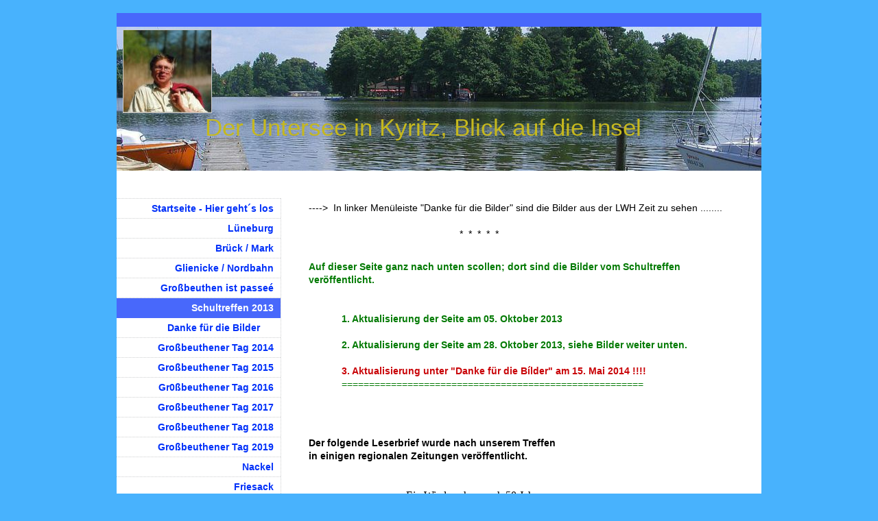

--- FILE ---
content_type: text/html; charset=UTF-8
request_url: https://www.boettcher-kyritz.de/schultreffen-2013/
body_size: 9144
content:
<!DOCTYPE html>
<html lang="de"  ><head prefix="og: http://ogp.me/ns# fb: http://ogp.me/ns/fb# business: http://ogp.me/ns/business#">
    <meta http-equiv="Content-Type" content="text/html; charset=utf-8"/>
    <meta name="generator" content="IONOS MyWebsite"/>
        
    <link rel="dns-prefetch" href="//cdn.website-start.de/"/>
    <link rel="dns-prefetch" href="//105.mod.mywebsite-editor.com"/>
    <link rel="dns-prefetch" href="https://105.sb.mywebsite-editor.com/"/>
    <link rel="shortcut icon" href="//cdn.website-start.de/favicon.ico"/>
        <title>Joachim Böttcher - Schultreffen 2013</title>
    
    

<meta name="format-detection" content="telephone=no"/>
        <meta name="keywords" content="Großbeuthen, Neues Forum"/>
            <meta name="description" content="Joachim Böttcher, Großbeuthen, BBS, Wendezeit 1989,"/>
            <meta name="robots" content="index,follow"/>
        <link href="https://www.boettcher-kyritz.de/s/style/layout.css?1707149657" rel="stylesheet" type="text/css"/>
    <link href="https://www.boettcher-kyritz.de/s/style/main.css?1707149657" rel="stylesheet" type="text/css"/>
    <link href="https://www.boettcher-kyritz.de/s/style/font.css?1707149657" rel="stylesheet" type="text/css"/>
    <link href="//cdn.website-start.de/app/cdn/min/group/web.css?1758547156484" rel="stylesheet" type="text/css"/>
<link href="//cdn.website-start.de/app/cdn/min/moduleserver/css/de_DE/common,shoppingbasket?1758547156484" rel="stylesheet" type="text/css"/>
    <link href="https://105.sb.mywebsite-editor.com/app/logstate2-css.php?site=804634022&amp;t=1767344069" rel="stylesheet" type="text/css"/>

<script type="text/javascript">
    /* <![CDATA[ */
var stagingMode = '';
    /* ]]> */
</script>
<script src="https://105.sb.mywebsite-editor.com/app/logstate-js.php?site=804634022&amp;t=1767344069"></script>

    <link href="https://www.boettcher-kyritz.de/s/style/print.css?1758547156484" rel="stylesheet" media="print" type="text/css"/>
    <script type="text/javascript">
    /* <![CDATA[ */
    var systemurl = 'https://105.sb.mywebsite-editor.com/';
    var webPath = '/';
    var proxyName = '';
    var webServerName = 'www.boettcher-kyritz.de';
    var sslServerUrl = 'https://www.boettcher-kyritz.de';
    var nonSslServerUrl = 'http://www.boettcher-kyritz.de';
    var webserverProtocol = 'http://';
    var nghScriptsUrlPrefix = '//105.mod.mywebsite-editor.com';
    var sessionNamespace = 'DIY_SB';
    var jimdoData = {
        cdnUrl:  '//cdn.website-start.de/',
        messages: {
            lightBox: {
    image : 'Bild',
    of: 'von'
}

        },
        isTrial: 0,
        pageId: 920231062    };
    var script_basisID = "804634022";

    diy = window.diy || {};
    diy.web = diy.web || {};

        diy.web.jsBaseUrl = "//cdn.website-start.de/s/build/";

    diy.context = diy.context || {};
    diy.context.type = diy.context.type || 'web';
    /* ]]> */
</script>

<script type="text/javascript" src="//cdn.website-start.de/app/cdn/min/group/web.js?1758547156484" crossorigin="anonymous"></script><script type="text/javascript" src="//cdn.website-start.de/s/build/web.bundle.js?1758547156484" crossorigin="anonymous"></script><script src="//cdn.website-start.de/app/cdn/min/moduleserver/js/de_DE/common,shoppingbasket?1758547156484"></script>
<script type="text/javascript" src="https://cdn.website-start.de/proxy/apps/static/resource/dependencies/"></script><script type="text/javascript">
                    if (typeof require !== 'undefined') {
                        require.config({
                            waitSeconds : 10,
                            baseUrl : 'https://cdn.website-start.de/proxy/apps/static/js/'
                        });
                    }
                </script><script type="text/javascript" src="//cdn.website-start.de/app/cdn/min/group/pfcsupport.js?1758547156484" crossorigin="anonymous"></script>    <meta property="og:type" content="business.business"/>
    <meta property="og:url" content="https://www.boettcher-kyritz.de/schultreffen-2013/"/>
    <meta property="og:title" content="Joachim Böttcher - Schultreffen 2013"/>
            <meta property="og:description" content="Joachim Böttcher, Großbeuthen, BBS, Wendezeit 1989,"/>
                <meta property="og:image" content="https://www.boettcher-kyritz.de/s/misc/logo.jpg?t=1761742440"/>
        <meta property="business:contact_data:country_name" content="Deutschland"/>
    
    
    
    
    
    
    
    
</head>


<body class="body diyBgActive  cc-pagemode-default diy-market-de_DE" data-pageid="920231062" id="page-920231062">
    
    <div class="diyw">
        ﻿<div id="container">
	<div id="wrapper">
		<div id="header">
			<div id="header_wrapper" class="altcolor">
				
<style type="text/css" media="all">
.diyw div#emotion-header {
        max-width: 940px;
        max-height: 210px;
                background: #A25C4F;
    }

.diyw div#emotion-header-title-bg {
    left: 0%;
    top: 0%;
    width: 100%;
    height: 20%;

    background-color: #FFFFFF;
    opacity: 0.50;
    filter: alpha(opacity = 50);
    display: none;}
.diyw img#emotion-header-logo {
    left: 1.00%;
    top: 2.00%;
    background: transparent;
            width: 13.62%;
        height: 57.14%;
                border: 1px solid #CCCCCC;
        padding: 0px;
        }

.diyw div#emotion-header strong#emotion-header-title {
    left: 1%;
    top: 0%;
    color: #C5B81E;
        font: normal normal 35px/120% Helvetica, 'Helvetica Neue', 'Trebuchet MS', sans-serif;
}

.diyw div#emotion-no-bg-container{
    max-height: 210px;
}

.diyw div#emotion-no-bg-container .emotion-no-bg-height {
    margin-top: 22.34%;
}
</style>
<div id="emotion-header" data-action="loadView" data-params="active" data-imagescount="1">
            <img src="https://www.boettcher-kyritz.de/s/img/emotionheader.jpg?1504461816.940px.210px" id="emotion-header-img" alt=""/>
            
        <div id="ehSlideshowPlaceholder">
            <div id="ehSlideShow">
                <div class="slide-container">
                                        <div style="background-color: #A25C4F">
                            <img src="https://www.boettcher-kyritz.de/s/img/emotionheader.jpg?1504461816.940px.210px" alt=""/>
                        </div>
                                    </div>
            </div>
        </div>


        <script type="text/javascript">
        //<![CDATA[
                diy.module.emotionHeader.slideShow.init({ slides: [{"url":"https:\/\/www.boettcher-kyritz.de\/s\/img\/emotionheader.jpg?1504461816.940px.210px","image_alt":"","bgColor":"#A25C4F"}] });
        //]]>
        </script>

    
                        <a href="https://www.boettcher-kyritz.de/">
        
                    <img id="emotion-header-logo" src="https://www.boettcher-kyritz.de/s/misc/logo.jpg?t=1761742440" alt=""/>
        
                    </a>
            
    
            <strong id="emotion-header-title" style="text-align: left">


            Der Untersee in Kyritz, Blick auf die Insel</strong>
                    <div class="notranslate">
                <svg xmlns="http://www.w3.org/2000/svg" version="1.1" id="emotion-header-title-svg" viewBox="0 0 940 210" preserveAspectRatio="xMinYMin meet"><text style="font-family:Helvetica, 'Helvetica Neue', 'Trebuchet MS', sans-serif;font-size:35px;font-style:normal;font-weight:normal;fill:#C5B81E;line-height:1.2em;"><tspan x="0" style="text-anchor: start" dy="0.95em"> </tspan><tspan x="0" style="text-anchor: start" dy="1.2em"> </tspan><tspan x="0" style="text-anchor: start" dy="1.2em"> </tspan><tspan x="0" style="text-anchor: start" dy="1.2em">            Der Untersee in Kyritz, Blick auf die Insel</tspan></text></svg>
            </div>
            
    
    <script type="text/javascript">
    //<![CDATA[
    (function ($) {
        function enableSvgTitle() {
                        var titleSvg = $('svg#emotion-header-title-svg'),
                titleHtml = $('#emotion-header-title'),
                emoWidthAbs = 940,
                emoHeightAbs = 210,
                offsetParent,
                titlePosition,
                svgBoxWidth,
                svgBoxHeight;

                        if (titleSvg.length && titleHtml.length) {
                offsetParent = titleHtml.offsetParent();
                titlePosition = titleHtml.position();
                svgBoxWidth = titleHtml.width();
                svgBoxHeight = titleHtml.height();

                                titleSvg.get(0).setAttribute('viewBox', '0 0 ' + svgBoxWidth + ' ' + svgBoxHeight);
                titleSvg.css({
                   left: Math.roundTo(100 * titlePosition.left / offsetParent.width(), 3) + '%',
                   top: Math.roundTo(100 * titlePosition.top / offsetParent.height(), 3) + '%',
                   width: Math.roundTo(100 * svgBoxWidth / emoWidthAbs, 3) + '%',
                   height: Math.roundTo(100 * svgBoxHeight / emoHeightAbs, 3) + '%'
                });

                titleHtml.css('visibility','hidden');
                titleSvg.css('visibility','visible');
            }
        }

        
            var posFunc = function($, overrideSize) {
                var elems = [], containerWidth, containerHeight;
                                    elems.push({
                        selector: '#emotion-header-title',
                        overrideSize: true,
                        horPos: 4.7,
                        vertPos: 0                    });
                    lastTitleWidth = $('#emotion-header-title').width();
                                                elems.push({
                    selector: '#emotion-header-title-bg',
                    horPos: 0,
                    vertPos: 0                });
                                
                containerWidth = parseInt('940');
                containerHeight = parseInt('210');

                for (var i = 0; i < elems.length; ++i) {
                    var el = elems[i],
                        $el = $(el.selector),
                        pos = {
                            left: el.horPos,
                            top: el.vertPos
                        };
                    if (!$el.length) continue;
                    var anchorPos = $el.anchorPosition();
                    anchorPos.$container = $('#emotion-header');

                    if (overrideSize === true || el.overrideSize === true) {
                        anchorPos.setContainerSize(containerWidth, containerHeight);
                    } else {
                        anchorPos.setContainerSize(null, null);
                    }

                    var pxPos = anchorPos.fromAnchorPosition(pos),
                        pcPos = anchorPos.toPercentPosition(pxPos);

                    var elPos = {};
                    if (!isNaN(parseFloat(pcPos.top)) && isFinite(pcPos.top)) {
                        elPos.top = pcPos.top + '%';
                    }
                    if (!isNaN(parseFloat(pcPos.left)) && isFinite(pcPos.left)) {
                        elPos.left = pcPos.left + '%';
                    }
                    $el.css(elPos);
                }

                // switch to svg title
                enableSvgTitle();
            };

                        var $emotionImg = jQuery('#emotion-header-img');
            if ($emotionImg.length > 0) {
                // first position the element based on stored size
                posFunc(jQuery, true);

                // trigger reposition using the real size when the element is loaded
                var ehLoadEvTriggered = false;
                $emotionImg.one('load', function(){
                    posFunc(jQuery);
                    ehLoadEvTriggered = true;
                                        diy.module.emotionHeader.slideShow.start();
                                    }).each(function() {
                                        if(this.complete || typeof this.complete === 'undefined') {
                        jQuery(this).load();
                    }
                });

                                noLoadTriggeredTimeoutId = setTimeout(function() {
                    if (!ehLoadEvTriggered) {
                        posFunc(jQuery);
                    }
                    window.clearTimeout(noLoadTriggeredTimeoutId)
                }, 5000);//after 5 seconds
            } else {
                jQuery(function(){
                    posFunc(jQuery);
                });
            }

                        if (jQuery.isBrowser && jQuery.isBrowser.ie8) {
                var longTitleRepositionCalls = 0;
                longTitleRepositionInterval = setInterval(function() {
                    if (lastTitleWidth > 0 && lastTitleWidth != jQuery('#emotion-header-title').width()) {
                        posFunc(jQuery);
                    }
                    longTitleRepositionCalls++;
                    // try this for 5 seconds
                    if (longTitleRepositionCalls === 5) {
                        window.clearInterval(longTitleRepositionInterval);
                    }
                }, 1000);//each 1 second
            }

            }(jQuery));
    //]]>
    </script>

    </div>

			</div>
		</div>
		<div class="c"></div>	
		<div id="content">
			<div class="gutter">
				
        <div id="content_area">
        	<div id="content_start"></div>
        	
        
        <div id="matrix_1024425991" class="sortable-matrix" data-matrixId="1024425991"><div class="n module-type-text diyfeLiveArea "> <p>----&gt;  In linker Menüleiste "Danke für die Bilder" sind die Bilder aus der LWH Zeit zu sehen ........</p>
<p> </p>
<p>
                                  
                    *  *  *  *  *<br/>
<br/></p> </div><div class="n module-type-text diyfeLiveArea "> <p><span style="color: #037a04;"><strong>Auf dieser Seite ganz nach unten scollen; dort sind die Bilder vom Schultreffen veröffentlicht.</strong></span></p>
<p>                          <span style="color: #037a04;">   </span></p>
<p> </p>
<p><span style="color: #037a04;">            <strong>1. Aktualisierung der Seite am 05. Oktober 2013</strong></span></p>
<p> </p>
<p>            <span style="color: #037a04;"><strong>2. Aktualisierung der Seite am 28. Oktober 2013, siehe Bilder weiter
unten.</strong></span></p>
<p> </p>
<p><span style="color: #037a04;"><strong><span style="color: #c90509;">            3. Aktualisierung unter "Danke für die Bílder" am 15. Mai
2014 !!!!</span><br/></strong></span></p>
<p><span style="color: #037a04;">            =======================================================</span></p>
<p><span style="color: #037a04;"><br/></span></p>
<p> </p>
<p> </p> </div><div class="n module-type-text diyfeLiveArea "> <p><strong>Der folgende Leserbrief wurde nach unserem Treffen</strong></p>
<p><strong>in einigen regionalen Zeitungen veröffentlicht.</strong></p>
<p style="margin-left: 70.8pt; text-align: justify; text-indent: 35.4pt;"> </p>
<p style="margin-left: 70.8pt; text-align: justify; text-indent: 35.4pt;"> </p>
<p style="margin-left: 70.8pt; text-align: justify; text-indent: 35.4pt;"><span style="font-size: 12.0pt; font-family: Verdana; font-weight: normal;">Ein Wiedersehen nach 50 Jahren</span></p>
<p style="text-align: justify;"><span style="font-family: Verdana;"> </span></p>
<p style="text-align: justify;"><span style="font-family: Verdana;"> </span></p>
<p style="text-align: justify;"><span style="font-size: 11.0pt; font-family: Verdana; position: relative; top: 5.0pt; mso-text-raise: -5.0pt; font-weight: normal;">Ein Treffen ehemaliger Lehrlinge
fand am Sonnabend, den 14.09.2013 in Großbeuthen im Landkreis Teltow-Fläming <span style="mso-spacerun: yes;"> </span>statt. <span style="mso-spacerun: yes;"> </span>Für alle Teilnehmer war
dieses Treffen ein ganz besonderes<span style="mso-spacerun: yes;"> </span> Erlebnis. Lag doch der Abschluss unserer Lehrzeit 50 Jahre zurück.<span style="mso-spacerun: yes;"> </span> Das
wieder Erkennen untereinander war mit einem großen Hallo, oft auch mit<span style="mso-spacerun: yes;"> </span> Erstaunen verbunden. Ohne unsere Namensschilder, die wir während der Begrüßung
erhalten haben, wäre so mancher an seinem ehemaligen Zimmernachbarn vorbeigelaufen ohne ihn zu erkennen.<span style="mso-spacerun: yes;"> </span> So gab es immer wieder Überraschungen und oft
Verwunderung, und Erstaunen darüber wie wir uns verändert haben.<span style="mso-spacerun: yes;"> </span></span></p>
<p style="text-align: justify;"><span style="font-size: 11.0pt; font-family: Verdana; position: relative; top: 5.0pt; mso-text-raise: -5.0pt; font-weight: normal;"> </span></p>
<p style="text-align: justify;"><span style="font-size: 11.0pt; font-family: Verdana; position: relative; top: 5.0pt; mso-text-raise: -5.0pt; font-weight: normal;">Wir Alle waren Lehrlinge der
damaligen Betriebsberufsschule (BBS) und erlernten hier den Beruf Landwirt / Feldwirtschaft oder <span style="mso-spacerun: yes;"> </span>Rinderzüchter. Unsere Lehre dauerte für die Absolventen
der 8. Klasse drei Jahre. <span style="mso-spacerun: yes;"> </span>Mit abgeschlossener 10. Klasse konnte man hier in drei Jahren diese Berufsausbildung zusammen mit dem Abitur abschließen. Wir
hatten Lehrlinge gesucht aus dem Zeitraum von 1960 – 1965 und 39 Personen sind auch gekommen.</span></p>
<p style="text-align: justify;"><span style="font-size: 11.0pt; font-family: Verdana; position: relative; top: 5.0pt; mso-text-raise: -5.0pt; font-weight: normal;"> </span></p>
<p style="text-align: justify;"><span style="font-size: 11.0pt; font-family: Verdana; position: relative; top: 5.0pt; mso-text-raise: -5.0pt; font-weight: normal;">Dieser Tag hat uns stark bewegt und
ergriffen. Das wurde uns insbesondere dadurch bewusst als wir derer gedachten die nicht mehr unter uns sind. Ihrer erinnerten wir uns in einer Minute stillen Gedenkens. Aber auch beim späteren
Ansehen alter Photos kehrten unsere Gedanken immer wieder einmal zu ihnen zurück.</span></p>
<p style="text-align: justify;"><span style="font-size: 11.0pt; font-family: Verdana; position: relative; top: 5.0pt; mso-text-raise: -5.0pt; font-weight: normal;"> </span></p>
<p style="text-align: justify;"><span style="font-size: 11.0pt; font-family: Verdana; position: relative; top: 5.0pt; mso-text-raise: -5.0pt; font-weight: normal;">Seit 1998 gibt es für dieses
Anwesen einen neuen Eigentümer, Stephan Icking. Er hat uns von seinen Bemühungen und Ideen berichtet, mit denen er immer wieder versucht hat, Bausubstanz zu bewahren und sich für eine sinnvolle
Perspektive und Nutzung einzusetzen. Allein das unter Denkmalschutz stehende Gutshaus ist mit unzähligen Auflagen versehen worden. Er hat also mit vielen Problemen zu kämpfen.</span></p>
<p style="text-align: justify;"><span style="font-size: 11.0pt; font-family: Verdana; position: relative; top: 5.0pt; mso-text-raise: -5.0pt; font-weight: normal;">Nach den Erklärungen durch Herrn
Icking führte er uns durch das Gelände und begann mit dem Wohnheim.<span style="mso-spacerun: yes;"> </span> Für eine kurze Zeit herrschte hier wieder Stimmengewirr und Leben in den Fluren,
Zimmern und im großen Speisesaal. Leider nur für einen kurzen Moment dann kehrten wieder Ruhe und Stille ein. In unsere freudige Stimmung mischten sich zunehmend Traurigkeit und Wehmut beim Anblick
unseres einst so schönen Lehrlingswohnheims. Überall Verfall und Zerstörung auch im Gutshaus, in dem sich einst unsere Klassenräume befanden.</span></p>
<p style="text-align: justify;"><span style="font-size: 11.0pt; font-family: Verdana; position: relative; top: 5.0pt; mso-text-raise: -5.0pt; font-weight: normal;"> </span></p>
<p style="text-align: justify;"><span style="font-size: 11.0pt; font-family: Verdana; position: relative; top: 5.0pt; mso-text-raise: -5.0pt; font-weight: normal;">Danach ging es ins Gelände, dorthin
wo sich früher die Traktorengaragen und die Stallanlagen befanden. Traktoren gab es hier früher vom Typ IFA Pionier, Famulus und RS-09 und die Rinderställe hatten Bezeichnungen wie „Berliner“ oder
„Brandenburger“ Stall. Des weiteren gab es noch einen Kälber- und Abkalbestall und ein Melkhaus mit Fischgrätenmelkstand. Leider existiert davon nichts mehr und wir standen somit auf leeren
Plätzen.</span></p>
<p style="text-align: justify;"><span style="font-size: 11.0pt; font-family: Verdana; position: relative; top: 5.0pt; mso-text-raise: -5.0pt; font-weight: normal;">Nach dieser traurigen Erinnerung
begaben wir uns zur ausgiebigen Kaffeetafel und im Anschluss auf die große Treppe des Gutshauses für das Gruppenfoto.</span></p>
<p style="text-align: justify;"><span style="font-size: 11.0pt; font-family: Verdana; position: relative; top: 5.0pt; mso-text-raise: -5.0pt; font-weight: normal;"> </span></p>
<p style="text-align: justify;"><span style="font-size: 11.0pt; font-family: Verdana; position: relative; top: 5.0pt; mso-text-raise: -5.0pt; font-weight: normal;">Danach haben wir haben unser
Schultreffen am Köthener See, in der dortigen Jugendherberge fortgesetzt. Hier erwarteten uns ein reichhaltiges Abendbrot, dann Photos und Filme aus unserer „Teenager-Zeit“. Am nächsten Morgen klang
dann unser Treffen langsam aus. Jeder Teilnehmer erhielt eine Andenkenrolle mit einem farbigen Gruppenfoto auf der Einen und einem Spruchband über die Lehrzeit auf der anderen Seite mit nach
Hause.</span></p>
<p style="text-align: justify;"><span style="font-size: 11.0pt; font-family: Verdana; position: relative; top: 5.0pt; mso-text-raise: -5.0pt; font-weight: normal;"> </span></p>
<p style="text-align: justify;"><span style="font-size: 11.0pt; font-family: Verdana; position: relative; top: 5.0pt; mso-text-raise: -5.0pt; font-weight: normal;">Der Initiator dieses Treffens,
Joachim Böttcher, wurde von uns allen für sein großes Engagement und die 15 Monate dauernde Vorbereitung mit einem großen Präsentkorb geehrt.</span></p>
<p style="text-align: justify;"><span style="font-size: 11.0pt; font-family: Verdana; position: relative; top: 5.0pt; mso-text-raise: -5.0pt; font-weight: normal;">Hier aber auch ein Dankeschön an
alle, die mitgeholfen haben, dass dieses Treffen so gut gelingen konnte.</span></p>
<p style="text-align: justify;"><span style="font-size: 11.0pt; font-family: Verdana; position: relative; top: 5.0pt; mso-text-raise: -5.0pt; font-weight: normal;"> </span></p>
<p style="text-align: justify;"><span style="font-size: 11.0pt; font-family: Verdana; position: relative; top: 5.0pt; mso-text-raise: -5.0pt; font-weight: normal;">Der Abschied ist keinem leicht
gefallen und viele baten um eine Wiederholung eines solchen Treffens in 3 Jahren, wenn es unsere Gesundheit zulässt.</span></p>
<p style="text-align: justify;"><span style="font-size: 11.0pt; font-family: Verdana; position: relative; top: 5.0pt; mso-text-raise: -5.0pt; font-weight: normal;">Mit diesem Versprechen sind wir am
Sonntag auseinander gegangen.</span></p>
<p style="text-align: justify;"><span style="font-size: 11.0pt; font-family: Verdana; position: relative; top: 5.0pt; mso-text-raise: -5.0pt; font-weight: normal;"> </span></p>
<p style="text-align: justify;"><span style="font-size: 11.0pt; font-family: Verdana; position: relative; top: 5.0pt; mso-text-raise: -5.0pt; font-weight: normal;">Stellvertretend für alle
Teilnehmer</span></p>
<p style="text-align: justify;"><span style="font-size: 11.0pt; font-family: Verdana; position: relative; top: 5.0pt; mso-text-raise: -5.0pt; font-weight: normal;">Heide Sonnenberg (Schlimper),
Nauen<span style="mso-spacerun: yes;">   </span></span></p>
<p style="text-align: justify;"><span style="font-size: 11.0pt; font-family: Verdana; position: relative; top: 5.0pt; mso-text-raise: -5.0pt; font-weight: normal;"> </span></p>
<p style="text-align: justify;"><span style="font-size: 11.0pt; font-family: Verdana; position: relative; top: 5.0pt; mso-text-raise: -5.0pt; font-weight: normal;"><span style="mso-spacerun: yes;">                              </span>
Unterschrift<span style="mso-spacerun: yes;"> </span> Heide Sonnenberg</span></p>
<p style="text-align: justify;"> </p>
<p style="text-align: justify;"> </p>
<p style="text-align: justify;"><span style="font-size: 11.0pt; font-family: Verdana; position: relative; top: 5.0pt; mso-text-raise: -5.0pt; font-weight: normal;"><br/></span></p>
<h3 style="text-align: justify;"><span style="font-size: 10.0pt; font-family: Verdana;"> </span></h3> </div><div class="n module-type-imageSubtitle diyfeLiveArea "> <div class="clearover imageSubtitle" id="imageSubtitle-5792513147">
    <div class="align-container align-center" style="max-width: 570px">
        <a class="imagewrapper" href="https://www.boettcher-kyritz.de/s/cc_images/cache_2436650327.jpg?t=1373906653" rel="lightbox[5792513147]">
            <img id="image_2436650327" src="https://www.boettcher-kyritz.de/s/cc_images/cache_2436650327.jpg?t=1373906653" alt="" style="max-width: 570px; height:auto"/>
        </a>

        
    </div>

</div>

<script type="text/javascript">
//<![CDATA[
jQuery(function($) {
    var $target = $('#imageSubtitle-5792513147');

    if ($.fn.swipebox && Modernizr.touch) {
        $target
            .find('a[rel*="lightbox"]')
            .addClass('swipebox')
            .swipebox();
    } else {
        $target.tinyLightbox({
            item: 'a[rel*="lightbox"]',
            cycle: false,
            hideNavigation: true
        });
    }
});
//]]>
</script>
 </div><div class="n module-type-imageSubtitle diyfeLiveArea "> <div class="clearover imageSubtitle" id="imageSubtitle-5793075500">
    <div class="align-container align-center" style="max-width: 600px">
        <a class="imagewrapper" href="https://www.boettcher-kyritz.de/s/cc_images/cache_2438566790.jpg?t=1379389158" rel="lightbox[5793075500]" title="Gruppenbild auf der Treppe vor dem alten Gutshaus">
            <img id="image_2438566790" src="https://www.boettcher-kyritz.de/s/cc_images/cache_2438566790.jpg?t=1379389158" alt="" style="max-width: 600px; height:auto"/>
        </a>

                <span class="caption">Gruppenbild auf der Treppe vor dem alten Gutshaus</span>
        
    </div>

</div>

<script type="text/javascript">
//<![CDATA[
jQuery(function($) {
    var $target = $('#imageSubtitle-5793075500');

    if ($.fn.swipebox && Modernizr.touch) {
        $target
            .find('a[rel*="lightbox"]')
            .addClass('swipebox')
            .swipebox();
    } else {
        $target.tinyLightbox({
            item: 'a[rel*="lightbox"]',
            cycle: false,
            hideNavigation: true
        });
    }
});
//]]>
</script>
 </div><div class="n module-type-imageSubtitle diyfeLiveArea "> <div class="clearover imageSubtitle" id="imageSubtitle-5793080280">
    <div class="align-container align-center" style="max-width: 600px">
        <a class="imagewrapper" href="https://www.boettcher-kyritz.de/s/cc_images/cache_2438566788.jpg?t=1379389142" rel="lightbox[5793080280]">
            <img id="image_2438566788" src="https://www.boettcher-kyritz.de/s/cc_images/cache_2438566788.jpg?t=1379389142" alt="" style="max-width: 600px; height:auto"/>
        </a>

        
    </div>

</div>

<script type="text/javascript">
//<![CDATA[
jQuery(function($) {
    var $target = $('#imageSubtitle-5793080280');

    if ($.fn.swipebox && Modernizr.touch) {
        $target
            .find('a[rel*="lightbox"]')
            .addClass('swipebox')
            .swipebox();
    } else {
        $target.tinyLightbox({
            item: 'a[rel*="lightbox"]',
            cycle: false,
            hideNavigation: true
        });
    }
});
//]]>
</script>
 </div><div class="n module-type-imageSubtitle diyfeLiveArea "> <div class="clearover imageSubtitle" id="imageSubtitle-5793080284">
    <div class="align-container align-center" style="max-width: 600px">
        <a class="imagewrapper" href="https://www.boettcher-kyritz.de/s/cc_images/cache_2438566781.jpg?t=1379389051" rel="lightbox[5793080284]">
            <img id="image_2438566781" src="https://www.boettcher-kyritz.de/s/cc_images/cache_2438566781.jpg?t=1379389051" alt="" style="max-width: 600px; height:auto"/>
        </a>

        
    </div>

</div>

<script type="text/javascript">
//<![CDATA[
jQuery(function($) {
    var $target = $('#imageSubtitle-5793080284');

    if ($.fn.swipebox && Modernizr.touch) {
        $target
            .find('a[rel*="lightbox"]')
            .addClass('swipebox')
            .swipebox();
    } else {
        $target.tinyLightbox({
            item: 'a[rel*="lightbox"]',
            cycle: false,
            hideNavigation: true
        });
    }
});
//]]>
</script>
 </div><div class="n module-type-imageSubtitle diyfeLiveArea "> <div class="clearover imageSubtitle" id="imageSubtitle-5793080286">
    <div class="align-container align-center" style="max-width: 600px">
        <a class="imagewrapper" href="https://www.boettcher-kyritz.de/s/cc_images/cache_2438566786.jpg?t=1379389126" rel="lightbox[5793080286]">
            <img id="image_2438566786" src="https://www.boettcher-kyritz.de/s/cc_images/cache_2438566786.jpg?t=1379389126" alt="" style="max-width: 600px; height:auto"/>
        </a>

        
    </div>

</div>

<script type="text/javascript">
//<![CDATA[
jQuery(function($) {
    var $target = $('#imageSubtitle-5793080286');

    if ($.fn.swipebox && Modernizr.touch) {
        $target
            .find('a[rel*="lightbox"]')
            .addClass('swipebox')
            .swipebox();
    } else {
        $target.tinyLightbox({
            item: 'a[rel*="lightbox"]',
            cycle: false,
            hideNavigation: true
        });
    }
});
//]]>
</script>
 </div><div class="n module-type-text diyfeLiveArea "> <p>----------------------------------------------------------------------------------------------------------------------</p>
<p> </p>
<p><span style="color: #037a04;"><strong>In regelmäßlger Reihenfolge stelle ich ab hier Bilder ein, die auf dem Schultreffen aufgenommen worden sind.<br/></strong></span></p>
<p> </p>
<p><strong>Die Bilder lassen sich mit dem Mauspfeil anklicken und dadurch öffnen und vergrößern.</strong></p>
<p> </p>
<p> </p>
<p>
                                              
           *  *  *  *  *</p>
<p> </p> </div><div class="n module-type-header diyfeLiveArea "> <h2><span class="diyfeDecoration">Das sind Bilder, die Werner Rohrbach fotografiert und mit inzwischen zugeschickt hat.</span></h2> </div><div class="n module-type-gallery diyfeLiveArea "> <div class="ccgalerie clearover" id="lightbox-gallery-5793321293">

<div class="thumb_pro1" id="gallery_thumb_2439568986" style="width: 158px; height: 158px;">
	<div class="innerthumbnail" style="width: 158px; height: 158px;">		<a rel="lightbox[5793321293]" href="https://www.boettcher-kyritz.de/s/cc_images/cache_2439568986.jpg?t=1383119440">			<img src="https://www.boettcher-kyritz.de/s/cc_images/thumb_2439568986.jpg?t=1383119440" id="image_2439568986" alt=""/>
		</a>
	</div>

</div>

<div class="thumb_pro1" id="gallery_thumb_2439568987" style="width: 158px; height: 158px;">
	<div class="innerthumbnail" style="width: 158px; height: 158px;">		<a rel="lightbox[5793321293]" href="https://www.boettcher-kyritz.de/s/cc_images/cache_2439568987.jpg?t=1383119440">			<img src="https://www.boettcher-kyritz.de/s/cc_images/thumb_2439568987.jpg?t=1383119440" id="image_2439568987" alt=""/>
		</a>
	</div>

</div>

<div class="thumb_pro1" id="gallery_thumb_2439568988" style="width: 158px; height: 158px;">
	<div class="innerthumbnail" style="width: 158px; height: 158px;">		<a rel="lightbox[5793321293]" href="https://www.boettcher-kyritz.de/s/cc_images/cache_2439568988.jpg?t=1383119440">			<img src="https://www.boettcher-kyritz.de/s/cc_images/thumb_2439568988.jpg?t=1383119440" id="image_2439568988" alt=""/>
		</a>
	</div>

</div>

<div class="thumb_pro1" id="gallery_thumb_2439568989" style="width: 158px; height: 158px;">
	<div class="innerthumbnail" style="width: 158px; height: 158px;">		<a rel="lightbox[5793321293]" href="https://www.boettcher-kyritz.de/s/cc_images/cache_2439568989.jpg?t=1383119440">			<img src="https://www.boettcher-kyritz.de/s/cc_images/thumb_2439568989.jpg?t=1383119440" id="image_2439568989" alt=""/>
		</a>
	</div>

</div>

<div class="thumb_pro1" id="gallery_thumb_2439568990" style="width: 158px; height: 158px;">
	<div class="innerthumbnail" style="width: 158px; height: 158px;">		<a rel="lightbox[5793321293]" href="https://www.boettcher-kyritz.de/s/cc_images/cache_2439568990.jpg?t=1383119440">			<img src="https://www.boettcher-kyritz.de/s/cc_images/thumb_2439568990.jpg?t=1383119440" id="image_2439568990" alt=""/>
		</a>
	</div>

</div>

<div class="thumb_pro1" id="gallery_thumb_2439568991" style="width: 158px; height: 158px;">
	<div class="innerthumbnail" style="width: 158px; height: 158px;">		<a rel="lightbox[5793321293]" href="https://www.boettcher-kyritz.de/s/cc_images/cache_2439568991.jpg?t=1383119440">			<img src="https://www.boettcher-kyritz.de/s/cc_images/thumb_2439568991.jpg?t=1383119440" id="image_2439568991" alt=""/>
		</a>
	</div>

</div>

<div class="thumb_pro1" id="gallery_thumb_2439568992" style="width: 158px; height: 158px;">
	<div class="innerthumbnail" style="width: 158px; height: 158px;">		<a rel="lightbox[5793321293]" href="https://www.boettcher-kyritz.de/s/cc_images/cache_2439568992.jpg?t=1383119440">			<img src="https://www.boettcher-kyritz.de/s/cc_images/thumb_2439568992.jpg?t=1383119440" id="image_2439568992" alt=""/>
		</a>
	</div>

</div>

<div class="thumb_pro1" id="gallery_thumb_2439568993" style="width: 158px; height: 158px;">
	<div class="innerthumbnail" style="width: 158px; height: 158px;">		<a rel="lightbox[5793321293]" href="https://www.boettcher-kyritz.de/s/cc_images/cache_2439568993.jpg?t=1383119440">			<img src="https://www.boettcher-kyritz.de/s/cc_images/thumb_2439568993.jpg?t=1383119440" id="image_2439568993" alt=""/>
		</a>
	</div>

</div>

<div class="thumb_pro1" id="gallery_thumb_2439568994" style="width: 158px; height: 158px;">
	<div class="innerthumbnail" style="width: 158px; height: 158px;">		<a rel="lightbox[5793321293]" href="https://www.boettcher-kyritz.de/s/cc_images/cache_2439568994.jpg?t=1383119440">			<img src="https://www.boettcher-kyritz.de/s/cc_images/thumb_2439568994.jpg?t=1383119440" id="image_2439568994" alt=""/>
		</a>
	</div>

</div>

<div class="thumb_pro1" id="gallery_thumb_2439568995" style="width: 158px; height: 158px;">
	<div class="innerthumbnail" style="width: 158px; height: 158px;">		<a rel="lightbox[5793321293]" href="https://www.boettcher-kyritz.de/s/cc_images/cache_2439568995.jpg?t=1383119440">			<img src="https://www.boettcher-kyritz.de/s/cc_images/thumb_2439568995.jpg?t=1383119440" id="image_2439568995" alt=""/>
		</a>
	</div>

</div>

<div class="thumb_pro1" id="gallery_thumb_2439568996" style="width: 158px; height: 158px;">
	<div class="innerthumbnail" style="width: 158px; height: 158px;">		<a rel="lightbox[5793321293]" href="https://www.boettcher-kyritz.de/s/cc_images/cache_2439568996.jpg?t=1383119440">			<img src="https://www.boettcher-kyritz.de/s/cc_images/thumb_2439568996.jpg?t=1383119440" id="image_2439568996" alt=""/>
		</a>
	</div>

</div>

<div class="thumb_pro1" id="gallery_thumb_2439568997" style="width: 158px; height: 158px;">
	<div class="innerthumbnail" style="width: 158px; height: 158px;">		<a rel="lightbox[5793321293]" href="https://www.boettcher-kyritz.de/s/cc_images/cache_2439568997.jpg?t=1383119440">			<img src="https://www.boettcher-kyritz.de/s/cc_images/thumb_2439568997.jpg?t=1383119440" id="image_2439568997" alt=""/>
		</a>
	</div>

</div>

<div class="thumb_pro1" id="gallery_thumb_2439568998" style="width: 158px; height: 158px;">
	<div class="innerthumbnail" style="width: 158px; height: 158px;">		<a rel="lightbox[5793321293]" href="https://www.boettcher-kyritz.de/s/cc_images/cache_2439568998.jpg?t=1383119440">			<img src="https://www.boettcher-kyritz.de/s/cc_images/thumb_2439568998.jpg?t=1383119440" id="image_2439568998" alt=""/>
		</a>
	</div>

</div>

<div class="thumb_pro1" id="gallery_thumb_2439568999" style="width: 158px; height: 158px;">
	<div class="innerthumbnail" style="width: 158px; height: 158px;">		<a rel="lightbox[5793321293]" href="https://www.boettcher-kyritz.de/s/cc_images/cache_2439568999.jpg?t=1383119440">			<img src="https://www.boettcher-kyritz.de/s/cc_images/thumb_2439568999.jpg?t=1383119440" id="image_2439568999" alt=""/>
		</a>
	</div>

</div>

<div class="thumb_pro1" id="gallery_thumb_2439569000" style="width: 158px; height: 158px;">
	<div class="innerthumbnail" style="width: 158px; height: 158px;">		<a rel="lightbox[5793321293]" href="https://www.boettcher-kyritz.de/s/cc_images/cache_2439569000.jpg?t=1383119440">			<img src="https://www.boettcher-kyritz.de/s/cc_images/thumb_2439569000.jpg?t=1383119440" id="image_2439569000" alt=""/>
		</a>
	</div>

</div>

<div class="thumb_pro1" id="gallery_thumb_2439569001" style="width: 158px; height: 158px;">
	<div class="innerthumbnail" style="width: 158px; height: 158px;">		<a rel="lightbox[5793321293]" href="https://www.boettcher-kyritz.de/s/cc_images/cache_2439569001.jpg?t=1383119440">			<img src="https://www.boettcher-kyritz.de/s/cc_images/thumb_2439569001.jpg?t=1383119440" id="image_2439569001" alt=""/>
		</a>
	</div>

</div>

<div class="thumb_pro1" id="gallery_thumb_2439569002" style="width: 158px; height: 158px;">
	<div class="innerthumbnail" style="width: 158px; height: 158px;">		<a rel="lightbox[5793321293]" href="https://www.boettcher-kyritz.de/s/cc_images/cache_2439569002.jpg?t=1383119440">			<img src="https://www.boettcher-kyritz.de/s/cc_images/thumb_2439569002.jpg?t=1383119440" id="image_2439569002" alt=""/>
		</a>
	</div>

</div>

<div class="thumb_pro1" id="gallery_thumb_2439569003" style="width: 158px; height: 158px;">
	<div class="innerthumbnail" style="width: 158px; height: 158px;">		<a rel="lightbox[5793321293]" href="https://www.boettcher-kyritz.de/s/cc_images/cache_2439569003.jpg?t=1383119440">			<img src="https://www.boettcher-kyritz.de/s/cc_images/thumb_2439569003.jpg?t=1383119440" id="image_2439569003" alt=""/>
		</a>
	</div>

</div>

<div class="thumb_pro1" id="gallery_thumb_2439569004" style="width: 158px; height: 158px;">
	<div class="innerthumbnail" style="width: 158px; height: 158px;">		<a rel="lightbox[5793321293]" href="https://www.boettcher-kyritz.de/s/cc_images/cache_2439569004.jpg?t=1383119440">			<img src="https://www.boettcher-kyritz.de/s/cc_images/thumb_2439569004.jpg?t=1383119440" id="image_2439569004" alt=""/>
		</a>
	</div>

</div>

<div class="thumb_pro1" id="gallery_thumb_2439569005" style="width: 158px; height: 158px;">
	<div class="innerthumbnail" style="width: 158px; height: 158px;">		<a rel="lightbox[5793321293]" href="https://www.boettcher-kyritz.de/s/cc_images/cache_2439569005.jpg?t=1383119440">			<img src="https://www.boettcher-kyritz.de/s/cc_images/thumb_2439569005.jpg?t=1383119440" id="image_2439569005" alt=""/>
		</a>
	</div>

</div>

<div class="thumb_pro1" id="gallery_thumb_2439569006" style="width: 158px; height: 158px;">
	<div class="innerthumbnail" style="width: 158px; height: 158px;">		<a rel="lightbox[5793321293]" href="https://www.boettcher-kyritz.de/s/cc_images/cache_2439569006.jpg?t=1383119440">			<img src="https://www.boettcher-kyritz.de/s/cc_images/thumb_2439569006.jpg?t=1383119440" id="image_2439569006" alt=""/>
		</a>
	</div>

</div>

<div class="thumb_pro1" id="gallery_thumb_2439569007" style="width: 158px; height: 158px;">
	<div class="innerthumbnail" style="width: 158px; height: 158px;">		<a rel="lightbox[5793321293]" href="https://www.boettcher-kyritz.de/s/cc_images/cache_2439569007.jpg?t=1383119440">			<img src="https://www.boettcher-kyritz.de/s/cc_images/thumb_2439569007.jpg?t=1383119440" id="image_2439569007" alt=""/>
		</a>
	</div>

</div>

<div class="thumb_pro1" id="gallery_thumb_2439569008" style="width: 158px; height: 158px;">
	<div class="innerthumbnail" style="width: 158px; height: 158px;">		<a rel="lightbox[5793321293]" href="https://www.boettcher-kyritz.de/s/cc_images/cache_2439569008.jpg?t=1383119440">			<img src="https://www.boettcher-kyritz.de/s/cc_images/thumb_2439569008.jpg?t=1383119440" id="image_2439569008" alt=""/>
		</a>
	</div>

</div>

<div class="thumb_pro1" id="gallery_thumb_2439569009" style="width: 158px; height: 158px;">
	<div class="innerthumbnail" style="width: 158px; height: 158px;">		<a rel="lightbox[5793321293]" href="https://www.boettcher-kyritz.de/s/cc_images/cache_2439569009.jpg?t=1383119440">			<img src="https://www.boettcher-kyritz.de/s/cc_images/thumb_2439569009.jpg?t=1383119440" id="image_2439569009" alt=""/>
		</a>
	</div>

</div>

<div class="thumb_pro1" id="gallery_thumb_2439569010" style="width: 158px; height: 158px;">
	<div class="innerthumbnail" style="width: 158px; height: 158px;">		<a rel="lightbox[5793321293]" href="https://www.boettcher-kyritz.de/s/cc_images/cache_2439569010.jpg?t=1383119440">			<img src="https://www.boettcher-kyritz.de/s/cc_images/thumb_2439569010.jpg?t=1383119440" id="image_2439569010" alt=""/>
		</a>
	</div>

</div>

<div class="thumb_pro1" id="gallery_thumb_2439569011" style="width: 158px; height: 158px;">
	<div class="innerthumbnail" style="width: 158px; height: 158px;">		<a rel="lightbox[5793321293]" href="https://www.boettcher-kyritz.de/s/cc_images/cache_2439569011.jpg?t=1383119440">			<img src="https://www.boettcher-kyritz.de/s/cc_images/thumb_2439569011.jpg?t=1383119440" id="image_2439569011" alt=""/>
		</a>
	</div>

</div>

<div class="thumb_pro1" id="gallery_thumb_2439569012" style="width: 158px; height: 158px;">
	<div class="innerthumbnail" style="width: 158px; height: 158px;">		<a rel="lightbox[5793321293]" href="https://www.boettcher-kyritz.de/s/cc_images/cache_2439569012.jpg?t=1383119440">			<img src="https://www.boettcher-kyritz.de/s/cc_images/thumb_2439569012.jpg?t=1383119440" id="image_2439569012" alt=""/>
		</a>
	</div>

</div>

<div class="thumb_pro1" id="gallery_thumb_2439569013" style="width: 158px; height: 158px;">
	<div class="innerthumbnail" style="width: 158px; height: 158px;">		<a rel="lightbox[5793321293]" href="https://www.boettcher-kyritz.de/s/cc_images/cache_2439569013.jpg?t=1383119440">			<img src="https://www.boettcher-kyritz.de/s/cc_images/thumb_2439569013.jpg?t=1383119440" id="image_2439569013" alt=""/>
		</a>
	</div>

</div>

<div class="thumb_pro1" id="gallery_thumb_2439569014" style="width: 158px; height: 158px;">
	<div class="innerthumbnail" style="width: 158px; height: 158px;">		<a rel="lightbox[5793321293]" href="https://www.boettcher-kyritz.de/s/cc_images/cache_2439569014.jpg?t=1383119440">			<img src="https://www.boettcher-kyritz.de/s/cc_images/thumb_2439569014.jpg?t=1383119440" id="image_2439569014" alt=""/>
		</a>
	</div>

</div>

<div class="thumb_pro1" id="gallery_thumb_2439569015" style="width: 158px; height: 158px;">
	<div class="innerthumbnail" style="width: 158px; height: 158px;">		<a rel="lightbox[5793321293]" href="https://www.boettcher-kyritz.de/s/cc_images/cache_2439569015.jpg?t=1383119440">			<img src="https://www.boettcher-kyritz.de/s/cc_images/thumb_2439569015.jpg?t=1383119440" id="image_2439569015" alt=""/>
		</a>
	</div>

</div>

<div class="thumb_pro1" id="gallery_thumb_2439569016" style="width: 158px; height: 158px;">
	<div class="innerthumbnail" style="width: 158px; height: 158px;">		<a rel="lightbox[5793321293]" href="https://www.boettcher-kyritz.de/s/cc_images/cache_2439569016.jpg?t=1383119440">			<img src="https://www.boettcher-kyritz.de/s/cc_images/thumb_2439569016.jpg?t=1383119440" id="image_2439569016" alt=""/>
		</a>
	</div>

</div>

<div class="thumb_pro1" id="gallery_thumb_2439569017" style="width: 158px; height: 158px;">
	<div class="innerthumbnail" style="width: 158px; height: 158px;">		<a rel="lightbox[5793321293]" href="https://www.boettcher-kyritz.de/s/cc_images/cache_2439569017.jpg?t=1383119441">			<img src="https://www.boettcher-kyritz.de/s/cc_images/thumb_2439569017.jpg?t=1383119441" id="image_2439569017" alt=""/>
		</a>
	</div>

</div>
</div>
   <script type="text/javascript">
  //<![CDATA[
      jQuery(document).ready(function($){
          var $galleryEl = $('#lightbox-gallery-5793321293');

          if ($.fn.swipebox && Modernizr.touch) {
              $galleryEl
                  .find('a[rel*="lightbox"]')
                  .addClass('swipebox')
                  .swipebox();
          } else {
              $galleryEl.tinyLightbox({
                  item: 'a[rel*="lightbox"]',
                  cycle: true
              });
          }
      });
    //]]>
    </script>
 </div></div>
        
        
        </div>
			</div>			
		</div>
		<div id="sidebar">
			<div id="navigation">
				<div class="webnavigation"><ul id="mainNav1" class="mainNav1"><li class="navTopItemGroup_1"><a data-page-id="923953215" href="https://www.boettcher-kyritz.de/" class="level_1"><span>Startseite - Hier geht´s los</span></a></li><li class="navTopItemGroup_2"><a data-page-id="920231051" href="https://www.boettcher-kyritz.de/lüneburg/" class="level_1"><span>Lüneburg</span></a></li><li class="navTopItemGroup_3"><a data-page-id="920231052" href="https://www.boettcher-kyritz.de/brück-mark/" class="level_1"><span>Brück / Mark</span></a></li><li class="navTopItemGroup_4"><a data-page-id="920231042" href="https://www.boettcher-kyritz.de/glienicke-nordbahn/" class="level_1"><span>Glienicke / Nordbahn</span></a></li><li class="navTopItemGroup_5"><a data-page-id="920231045" href="https://www.boettcher-kyritz.de/großbeuthen-ist-passeé/" class="level_1"><span>Großbeuthen ist passeé</span></a></li><li class="navTopItemGroup_6"><a data-page-id="920231062" href="https://www.boettcher-kyritz.de/schultreffen-2013/" class="current level_1"><span>Schultreffen 2013</span></a></li><li><ul id="mainNav2" class="mainNav2"><li class="navTopItemGroup_6"><a data-page-id="923469431" href="https://www.boettcher-kyritz.de/schultreffen-2013/danke-für-die-bilder/" class="level_2"><span>Danke für die Bilder</span></a></li></ul></li><li class="navTopItemGroup_7"><a data-page-id="923758944" href="https://www.boettcher-kyritz.de/großbeuthener-tag-2014/" class="level_1"><span>Großbeuthener Tag 2014</span></a></li><li class="navTopItemGroup_8"><a data-page-id="923911839" href="https://www.boettcher-kyritz.de/großbeuthener-tag-2015/" class="level_1"><span>Großbeuthener Tag 2015</span></a></li><li class="navTopItemGroup_9"><a data-page-id="924006356" href="https://www.boettcher-kyritz.de/gr0ßbeuthener-tag-2016/" class="level_1"><span>Gr0ßbeuthener Tag 2016</span></a></li><li class="navTopItemGroup_10"><a data-page-id="923987283" href="https://www.boettcher-kyritz.de/großbeuthener-tag-2017/" class="level_1"><span>Großbeuthener Tag 2017</span></a></li><li class="navTopItemGroup_11"><a data-page-id="924101388" href="https://www.boettcher-kyritz.de/großbeuthener-tag-2018/" class="level_1"><span>Großbeuthener Tag 2018</span></a></li><li class="navTopItemGroup_12"><a data-page-id="924108512" href="https://www.boettcher-kyritz.de/großbeuthener-tag-2019/" class="level_1"><span>Großbeuthener Tag 2019</span></a></li><li class="navTopItemGroup_13"><a data-page-id="920231046" href="https://www.boettcher-kyritz.de/nackel/" class="level_1"><span>Nackel</span></a></li><li class="navTopItemGroup_14"><a data-page-id="920231047" href="https://www.boettcher-kyritz.de/friesack/" class="level_1"><span>Friesack</span></a></li><li class="navTopItemGroup_15"><a data-page-id="920231053" href="https://www.boettcher-kyritz.de/kyritz/" class="level_1"><span>Kyritz</span></a></li><li class="navTopItemGroup_16"><a data-page-id="920231059" href="https://www.boettcher-kyritz.de/familienhistorie/" class="level_1"><span>Familienhistorie</span></a></li><li class="navTopItemGroup_17"><a data-page-id="920231056" href="https://www.boettcher-kyritz.de/die-wende-1989-1990/" class="level_1"><span>Die Wende 1989/1990</span></a></li><li class="navTopItemGroup_18"><a data-page-id="923779434" href="https://www.boettcher-kyritz.de/zum-buch-ich-hab-s-gesehen/" class="level_1"><span>ZUM BUCH  "Ich hab´s gesehen"</span></a></li><li class="navTopItemGroup_19"><a data-page-id="920231055" href="https://www.boettcher-kyritz.de/impressum/" class="level_1"><span>Impressum</span></a></li></ul></div>
			</div>
			<div id="sidebar_content" class="altcolor">
				<div id="matrix_1024425971" class="sortable-matrix" data-matrixId="1024425971"></div>
			</div>
		</div>
	</div>
	<div class="c"></div>
	<div id="footer">
		<div class="gutter">
			<div id="contentfooter">
    <div class="leftrow">
                        <a rel="nofollow" href="javascript:window.print();">
                    <img class="inline" height="14" width="18" src="//cdn.website-start.de/s/img/cc/printer.gif" alt=""/>
                    Druckversion                </a> <span class="footer-separator">|</span>
                <a href="https://www.boettcher-kyritz.de/sitemap/">Sitemap</a>
                        <br/> © Joachim Böttcher<br/>
<br/>
Diese Homepage wurde mit <a rel="nofollow" href="https://www.ionos.de/websites/homepage-erstellen" target="_blank">IONOS MyWebsite</a> erstellt.
            </div>
    <script type="text/javascript">
        window.diy.ux.Captcha.locales = {
            generateNewCode: 'Neuen Code generieren',
            enterCode: 'Bitte geben Sie den Code ein'
        };
        window.diy.ux.Cap2.locales = {
            generateNewCode: 'Neuen Code generieren',
            enterCode: 'Bitte geben Sie den Code ein'
        };
    </script>
    <div class="rightrow">
                
                <span class="loggedin">
            <a rel="nofollow" id="logout" href="https://105.sb.mywebsite-editor.com/app/cms/logout.php">Logout</a> <span class="footer-separator">|</span>
            <a rel="nofollow" id="edit" href="https://105.sb.mywebsite-editor.com/app/804634022/920231062/">Seite bearbeiten</a>
        </span>
    </div>
</div>


		</div>
	</div>
	<div class="c"></div>
</div>    </div>

    
    </body>


<!-- rendered at Wed, 29 Oct 2025 13:54:00 +0100 -->
</html>


--- FILE ---
content_type: text/css
request_url: https://www.boettcher-kyritz.de/s/style/layout.css?1707149657
body_size: 936
content:

body 
{
	margin:0;
	padding:0;
}

.diyw #container {
	background-color:#4868fb;
}
.diyw div#container {
	background-image:url(https://www.boettcher-kyritz.de/s/img/1001-container_bg.gif);
	background-position:239px 0;
	background-repeat:repeat-y;
	margin:0 auto;
	width:940px;
}
.diyw div#header {
	background:#fff;
	padding-bottom:40px;
	position:relative;
	zoom:1;
}
.diyw div#header_wrapper {
	background-color:#4868fb;
	padding-top:20px;
}
.diyw div#emotion-header {
	position:relative;
}
.diyw div#emotion-header strong#emotion-header-title {
	left:0;
	position:absolute;
	top:0;
}
.diyw div#content {
	background:#fff;
	float:right;
	width:700px;
}
.diyw div#content div.gutter {
	padding:0 35px 60px 35px;
}
.diyw div#sidebar {
	float:left;
	padding:0 0 40px 0;
	width:239px;
}
.diyw div#jimdobox {
	margin-bottom:20px;
}
.diyw div#navigation {
	background:url(https://www.boettcher-kyritz.de/s/img/1001-navigation_bg.gif) repeat-x 0 100%;
	margin:0 0 20px;
	padding:0 0 30px;
}
.diyw ul.mainNav1 {
	background:url(https://www.boettcher-kyritz.de/s/img/1001-dots.gif) repeat-x;
	list-style:none;
	margin:0;
	padding:1px 0 0;
}
.diyw ul.mainNav1 li {
	width:239px;
}
.diyw ul.mainNav1 li a {
	background:url(https://www.boettcher-kyritz.de/s/img/1001-dots.gif) repeat-x 0 100%;
	background-color:#fff !important;
	display:block;
	font-weight:bold;
	padding:5px 10px;
	text-align:right;
	text-decoration:none;
	width:219px;
}
.diyw ul.mainNav1 li a:hover, .diyw ul.mainNav1 li a.current {
	background:transparent !important;
	color:#fff;
}
.diyw ul.mainNav2 {
	list-style:none;
	margin:0;
	padding:0;
}
.diyw ul.mainNav2 li a {
	padding:5px 30px 5px 10px;
	width:199px;
}
.diyw ul.mainNav3 {
	list-style:none;
	margin:0;
	padding:0;
}
.diyw ul.mainNav3 li a {
	padding:5px 50px 5px 10px;
	width:179px;
}
.diyw div#sidebar_content {
	margin:0 0 20px;
	padding:0 20px;
}
.diyw div#footer {
	margin-left:240px;
	width:700px;
}
.diyw div#footer div.gutter {
	background:url(https://www.boettcher-kyritz.de/s/img/1001-dots.gif) repeat-x;
	background-color:#fff;
	float:left;
	padding:10px 20px;
	width:660px;
}
.diyw br.c {
	display:block;
}

body .diyw
{
	color:#666666;
	font:normal 11px/140% Verdana, Arial, Helvetica, sans-serif;
}
 .diyw p, .diyw table, .diyw td {
	color:#666666;
	font:normal 11px/140% Verdana, Arial, Helvetica, sans-serif;
}
.diyw h1 {
	color:#000000;
	font:bold 14px/140% Verdana, Arial, Helvetica, sans-serif;
}
.diyw h2 {
	color:#666666;
	font:bold 12px/140% Verdana, Arial, Helvetica, sans-serif;
}
.diyw a.trackbackUrl, 
.diyw a.trackbackUrl:link,
.diyw a.trackbackUrl:visited,
.diyw a.trackbackUrl:hover,
.diyw a.trackbackUrl:active {
	background:#EEEEEE none repeat scroll 0% 0%;
	border:1px solid black;
	color:#333333;
	padding:2px;
	text-decoration:none;
}
.diyw a:link,
.diyw a:visited {
	color:#DB2F2C;
	text-decoration:underline;
}
.diyw a:active, 
.diyw a:hover {
	color:#DB2F2C;
	text-decoration:none;
}
.diyw div.hr {
	border-bottom-style:dotted;
	border-bottom-width:1px;
	border-color:#CCCCCC;
	height:1px;
}
.diyw .altcolor,
.diyw .altcolor p {
	color:#000000;
}
.diyw .altcolor h1 {
	color:#000000;
}
.diyw .altcolor h2 {
	color:#000000;
}
.diyw .altcolor a:link,
.diyw .altcolor a:visited {
	color:#000000;
}
.diyw .altcolor a:active, 
.diyw .altcolor a:hover {
	color:#000000;
}
.diyw .altcolor div.hr {
	border-color:#000000;
}

--- FILE ---
content_type: text/css
request_url: https://www.boettcher-kyritz.de/s/style/main.css?1707149657
body_size: -76
content:
.body { background-color: #48b2fd; } 